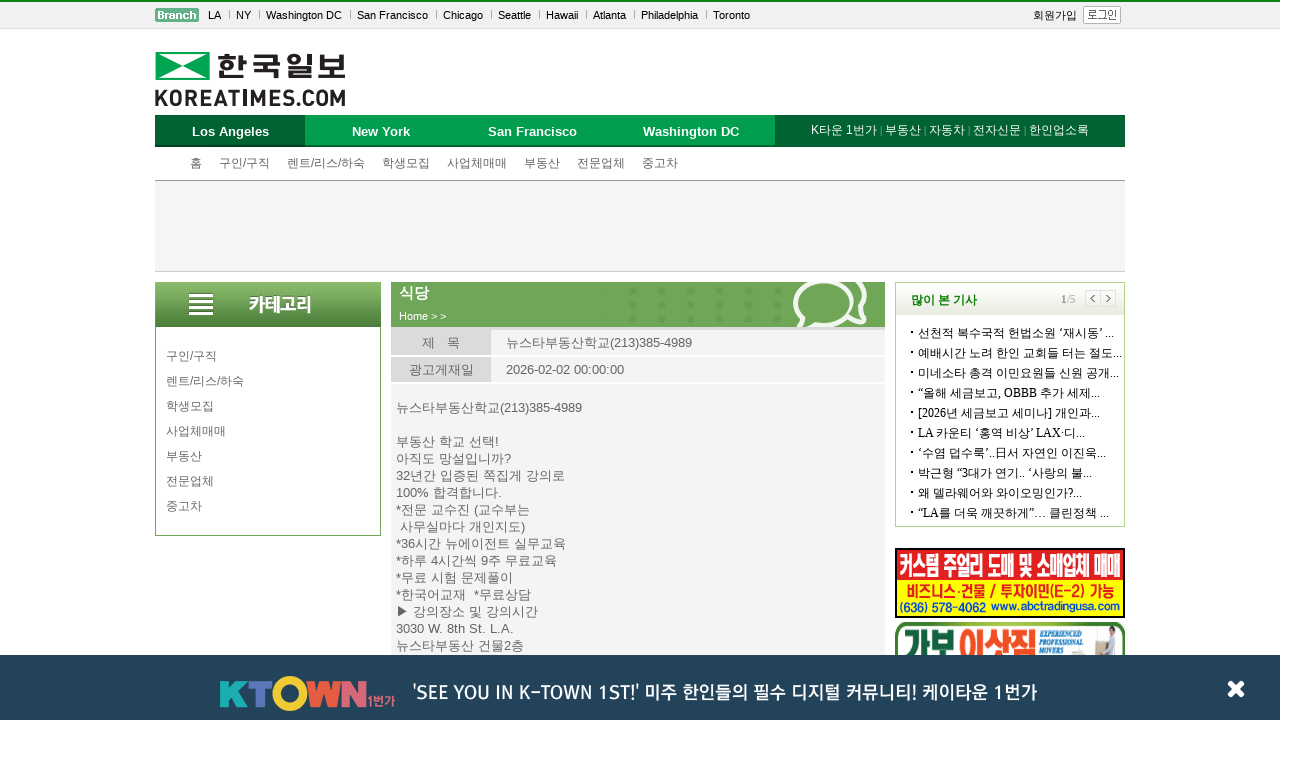

--- FILE ---
content_type: text/html; charset=utf-8
request_url: http://service.koreatimes.com/html/2015/bestclick.php
body_size: 14745
content:

<html>
<head>
<title>한국일보 많이본기사</title>
<meta http-equiv="Content-Type" content="text/html; charset=utf-8">
<!--<link rel="stylesheet" type="text/css" href="http://service.koreatimes.com/html/frontpage/css/tabs.css?v=1.0" >-->
<style type="text/css">
body, div, ul, li {color:#000; font-size:12px; font-family:gulim, verdana, simsun; margin:0; padding:0; border:none;}
a:link, a:hover, a:visited, a:active {text-decoration:none; outline:0; margin:0; padding:0;}
a:link, a:visited, a:active {color:#000;}
a:hover {color:#068c49;}


.bestclick_new {position:relative; border:solid 1px #b5d386; background:url(/images2/main/box_top.gif) repeat-x top; margin:0 0 10px 0; height:243px; }
.bestclick_title {height:30px; color:#0f8107; text-align:left; font-weight:bold; padding:9px 0 0 15px; margin-bottom:1px;}
.bestclick_content {text-align:left; padding:0 0 10px 0;}
#page-wrap {width:230px; height:30px;}
#page-wrap ul:first-child {position:absolute; top:0; right:0;}
#page-wrap li {line-height:20px!important; list-style:none!important;}

.ads_bestclick #page-wrap li {width:210px; overflow:hidden; white-space:nowrap; text-overflow:ellipsis;}

.ui-tabs-nav {list-style: none!important; position:relative; overflow: hidden; top:1px; z-index:1000; }
.ui-tabs-nav li {position:relative; float:left; margin:0 2px -1px 0;}
.ui-tabs-nav li a {float:left; text-decoration:none; color:black;}
.ui-tabs-nav li.ui-tabs-selected {padding-bottom:1px; border-bottom-width: 0;}
.ui-tabs-nav li.ui-tabs-selected a, .ui-tabs-nav li.ui-state-disabled a, .ui-tabs-nav li.ui-state-processing a {cursor:text; }
.ui-tabs-nav li a, .ui-tabs.ui-tabs-collapsible .ui-tabs-nav li.ui-tabs-selected a  {cursor:pointer; } 
.ui-tabs-panel {display:block; border-width: 0; background:none; position:relative;}
.ui-tabs-panel li {width:215px; height:20px; overflow:hidden; white-space:nowrap; text-overflow:ellipsis;}
.ui-tabs-hide 	{display:none !important; }


a.mover {position:absolute; margin-left:5px; margin-top:1px;width:20px; height:17px;}
.next-tab {top:-34px; right:05px; background:url(/images/btn_next.gif) no-repeat; width:20px; height:16px;}
.prev-tab {top:-34px; right:21px; background:url(/images/btn_prev.gif) no-repeat; width:20px; height:16px;}
.rotation {position:absolute; top:-41px; right:50px; color:#bcbcbc; font-size:11px; font-weight:bold;}
.rotation span {color:#979797;}
</style>
<script src="http://img.koreatimes.com/2015/js/jquery-1.9.1.min.js"></script>
<script src="http://service.koreatimes.com/html/2015/jquery-migrate-1.2.1.min.js"></script>
<script src="http://img.koreatimes.com/2015/js/jquery-ui-1.7.custom.min.js" type="text/javascript"></script>
</head>

<body>

<div id="d_bestclick" class="bestclick_new">
<div class="bestclick_title">
많이 본 기사
</div>
<div class="bestclick_content">
<div id="page-wrap">
<div id="tabs_paging">
<ul style="display:none">
<li><a href="#kttab1">1</a></li>
<li><a href="#kttab2">2</a></li>
<li><a href="#kttab3">3</a></li>
<li><a href="#kttab4">4</a></li>
<li><a href="#kttab5">5</a></li>
</ul>
<div id='kttab1' class='ui-tabs-panel'><ul><li> <img src='/img/center_dot_black.jpg' style='margin-bottom:4px; margin-right : 5px;'><a href='http://www.koreatimes.com/article/20260202/1599623' target='_parent'>선천적 복수국적 헌법소원 ‘재시동’ ...</a></li><li> <img src='/img/center_dot_black.jpg' style='margin-bottom:4px; margin-right : 5px;'><a href='http://www.koreatimes.com/article/20260202/1599614' target='_parent'>예배시간 노려 한인 교회들 터는 절도...</a></li><li> <img src='/img/center_dot_black.jpg' style='margin-bottom:4px; margin-right : 5px;'><a href='http://www.koreatimes.com/article/20260202/1599619' target='_parent'>미네소타 총격 이민요원들 신원 공개...</a></li><li> <img src='/img/center_dot_black.jpg' style='margin-bottom:4px; margin-right : 5px;'><a href='http://www.koreatimes.com/article/20260202/1599480' target='_parent'>“올해 세금보고, OBBB 추가 세제...</a></li><li> <img src='/img/center_dot_black.jpg' style='margin-bottom:4px; margin-right : 5px;'><a href='http://www.koreatimes.com/article/20260202/1599576' target='_parent'>[2026년 세금보고 세미나] 개인과...</a></li><li> <img src='/img/center_dot_black.jpg' style='margin-bottom:4px; margin-right : 5px;'><a href='http://www.koreatimes.com/article/20260202/1599622' target='_parent'>LA 카운티 ‘홍역 비상’ LAX·디...</a></li><li> <img src='/img/center_dot_black.jpg' style='margin-bottom:4px; margin-right : 5px;'><a href='http://www.koreatimes.com/article/20260203/1599628' target='_parent'>‘수염 덥수룩’..日서 자연인 이진욱...</a></li><li> <img src='/img/center_dot_black.jpg' style='margin-bottom:4px; margin-right : 5px;'><a href='http://www.koreatimes.com/article/20260203/1599626' target='_parent'>박근형 “3대가 연기.. ‘사랑의 불...</a></li><li> <img src='/img/center_dot_black.jpg' style='margin-bottom:4px; margin-right : 5px;'><a href='http://www.koreatimes.com/article/20260202/1599555' target='_parent'>왜 델라웨어와 와이오밍인가?...</a></li><li> <img src='/img/center_dot_black.jpg' style='margin-bottom:4px; margin-right : 5px;'><a href='http://www.koreatimes.com/article/20260202/1599621' target='_parent'>“LA를 더욱 깨끗하게”… 클린정책 ...</a></li></ul></div><div id='kttab2' class='ui-tabs-panel ui-tabs-hide'><ul><li> <img src='/img/center_dot_black.jpg' style='margin-bottom:4px; margin-right : 5px;'><a href='http://www.koreatimes.com/article/20260203/1599629'  target='_parent'>[신년행사 게시판] 서울교대 미주 동...</a></li><li> <img src='/img/center_dot_black.jpg' style='margin-bottom:4px; margin-right : 5px;'><a href='http://www.koreatimes.com/article/20260202/1599578'  target='_parent'>“주택경매 1,000여건 쏟아진다”...</a></li><li> <img src='/img/center_dot_black.jpg' style='margin-bottom:4px; margin-right : 5px;'><a href='http://www.koreatimes.com/article/20260202/1599615'  target='_parent'>이번주 이례적 더위 내주 기온 급락 ...</a></li><li> <img src='/img/center_dot_black.jpg' style='margin-bottom:4px; margin-right : 5px;'><a href='http://www.koreatimes.com/article/20260202/1599598'  target='_parent'>CPU, ‘인공지능 설교연구소’ 설립...</a></li><li> <img src='/img/center_dot_black.jpg' style='margin-bottom:4px; margin-right : 5px;'><a href='http://www.koreatimes.com/article/20260203/1599625'  target='_parent'>“정말 오래 침묵했다” 신수지, 결혼...</a></li><li> <img src='/img/center_dot_black.jpg' style='margin-bottom:4px; margin-right : 5px;'><a href='http://www.koreatimes.com/article/20260202/1599612'  target='_parent'>한인 경관 인종차별 피해 ‘법정행’...</a></li><li> <img src='/img/center_dot_black.jpg' style='margin-bottom:4px; margin-right : 5px;'><a href='http://www.koreatimes.com/article/20260202/1599607'  target='_parent'>텃밭 텍사스서 지지율 31%p 잃은 ...</a></li><li> <img src='/img/center_dot_black.jpg' style='margin-bottom:4px; margin-right : 5px;'><a href='http://www.koreatimes.com/article/20260202/1599604'  target='_parent'>트럼프, 엡스타인 관계 농담 그래미상...</a></li><li> <img src='/img/center_dot_black.jpg' style='margin-bottom:4px; margin-right : 5px;'><a href='http://www.koreatimes.com/article/20260203/1599627'  target='_parent'>심권호, 눈물의 간암 고백 후 수술....</a></li><li> <img src='/img/center_dot_black.jpg' style='margin-bottom:4px; margin-right : 5px;'><a href='http://www.koreatimes.com/article/20260202/1599501'  target='_parent'>“아시안은 얼굴 자체가 위험”...</a></li></ul></div><div id='kttab3' class='ui-tabs-panel ui-tabs-hide'><ul><li> <img src='/img/center_dot_black.jpg' style='margin-bottom:4px; margin-right : 5px;'><a href='http://www.koreatimes.com/article/20260202/1599608'target='_parent'>미국인 평균 수명 79세 CDC “사...</a></li><li> <img src='/img/center_dot_black.jpg' style='margin-bottom:4px; margin-right : 5px;'><a href='http://www.koreatimes.com/article/20260202/1599616'target='_parent'>워싱턴 DC에 세계 최대 ‘개선문’ ...</a></li><li> <img src='/img/center_dot_black.jpg' style='margin-bottom:4px; margin-right : 5px;'><a href='http://www.koreatimes.com/article/20260202/1599565'target='_parent'>PCB 은행, 고금리 정기적금 출시...</a></li><li> <img src='/img/center_dot_black.jpg' style='margin-bottom:4px; margin-right : 5px;'><a href='http://www.koreatimes.com/article/20260202/1599558'target='_parent'>한국 수입차 점유율… 38년 만에 ‘...</a></li><li> <img src='/img/center_dot_black.jpg' style='margin-bottom:4px; margin-right : 5px;'><a href='http://www.koreatimes.com/article/20260202/1599567'target='_parent'>지난해 가장 많이 팔린 차는… 승용차...</a></li><li> <img src='/img/center_dot_black.jpg' style='margin-bottom:4px; margin-right : 5px;'><a href='http://www.koreatimes.com/article/20260202/1599618'target='_parent'>2월은 스포츠 ‘빅 이벤트’의 달...</a></li><li> <img src='/img/center_dot_black.jpg' style='margin-bottom:4px; margin-right : 5px;'><a href='http://www.koreatimes.com/article/20260202/1599605'target='_parent'>엡스타인 파일 피해자 실명 대거 노출...</a></li><li> <img src='/img/center_dot_black.jpg' style='margin-bottom:4px; margin-right : 5px;'><a href='http://www.koreatimes.com/article/20260203/1599624'target='_parent'>방탄소년단 3월 21일 광화문 광장 ...</a></li><li> <img src='/img/center_dot_black.jpg' style='margin-bottom:4px; margin-right : 5px;'><a href='http://www.koreatimes.com/article/20260202/1599566'target='_parent'>H마트, 병오년 ‘설 봉투’ 증정 이...</a></li><li> <img src='/img/center_dot_black.jpg' style='margin-bottom:4px; margin-right : 5px;'><a href='http://www.koreatimes.com/article/20260202/1599611'target='_parent'>‘그래미’ 새 역사 … 남성 팝스타 ...</a></li></ul></div><div id='kttab4' class='ui-tabs-panel ui-tabs-hide'><ul><li> <img src='/img/center_dot_black.jpg' style='margin-bottom:4px; margin-right : 5px;'><a href='http://www.koreatimes.com/article/20260202/1599586'target='_parent'>타운 작은 보금자리의 작별 인사...</a></li><li> <img src='/img/center_dot_black.jpg' style='margin-bottom:4px; margin-right : 5px;'><a href='http://www.koreatimes.com/article/20260202/1599583'target='_parent'>미 경제 대통령의 제일 책무...</a></li><li> <img src='/img/center_dot_black.jpg' style='margin-bottom:4px; margin-right : 5px;'><a href='http://www.koreatimes.com/article/20260202/1599475'target='_parent'>팰팍 주말내내 이민단속⋯대책 없나...</a></li><li> <img src='/img/center_dot_black.jpg' style='margin-bottom:4px; margin-right : 5px;'><a href='http://www.koreatimes.com/article/20260202/1599597'target='_parent'>김시우, PGA 투어 파머스 인슈어런...</a></li><li> <img src='/img/center_dot_black.jpg' style='margin-bottom:4px; margin-right : 5px;'><a href='http://www.koreatimes.com/article/20260202/1599582'target='_parent'>[지평선] 주식 수익률 1위는 60대...</a></li><li> <img src='/img/center_dot_black.jpg' style='margin-bottom:4px; margin-right : 5px;'><a href='http://www.koreatimes.com/article/20260202/1599573'target='_parent'>강달러·엔저 ‘이중 펀치’… 환율 1...</a></li><li> <img src='/img/center_dot_black.jpg' style='margin-bottom:4px; margin-right : 5px;'><a href='http://www.koreatimes.com/article/20260202/1599563'target='_parent'>미국서 빠져나간 뭉칫돈, 신흥국 증시...</a></li><li> <img src='/img/center_dot_black.jpg' style='margin-bottom:4px; margin-right : 5px;'><a href='http://www.koreatimes.com/article/20260202/1599585'target='_parent'>[로터리] 예술과 대중, 가치와 가격...</a></li><li> <img src='/img/center_dot_black.jpg' style='margin-bottom:4px; margin-right : 5px;'><a href='http://www.koreatimes.com/article/20260202/1599581'target='_parent'>[화요칼럼] 웃게 하여 주소서...</a></li><li> <img src='/img/center_dot_black.jpg' style='margin-bottom:4px; margin-right : 5px;'><a href='http://www.koreatimes.com/article/20260202/1599613'target='_parent'>‘다문화 한인 차세대의 현주소와 미래...</a></li></ul></div><div id='kttab5' class='ui-tabs-panel ui-tabs-hide'><ul><li> <img src='/img/center_dot_black.jpg' style='margin-bottom:4px; margin-right : 5px;'><a href='http://www.koreatimes.com/article/20260202/1599609' target='_parent'>제헌절 다시 ‘빨간날’ 공휴일법 개정...</a></li><li> <img src='/img/center_dot_black.jpg' style='margin-bottom:4px; margin-right : 5px;'><a href='http://www.koreatimes.com/article/20260202/1599600' target='_parent'>한미 영적 동맹으로 더욱 굳건… ‘한...</a></li><li> <img src='/img/center_dot_black.jpg' style='margin-bottom:4px; margin-right : 5px;'><a href='http://www.koreatimes.com/article/20260202/1599569' target='_parent'>구글 자율 주행 ‘웨이모’ 160억달...</a></li><li> <img src='/img/center_dot_black.jpg' style='margin-bottom:4px; margin-right : 5px;'><a href='http://www.koreatimes.com/article/20260202/1599554' target='_parent'>직원 채용시 인공지능의 사용 제한 규...</a></li><li> <img src='/img/center_dot_black.jpg' style='margin-bottom:4px; margin-right : 5px;'><a href='http://www.koreatimes.com/article/20260202/1599467' target='_parent'>“뉴욕주 로컬경찰-ICE 협력 중단”...</a></li><li> <img src='/img/center_dot_black.jpg' style='margin-bottom:4px; margin-right : 5px;'><a href='http://www.koreatimes.com/article/20260202/1599575' target='_parent'>비트코인, 8만달러선까지 붕괴...</a></li><li> <img src='/img/center_dot_black.jpg' style='margin-bottom:4px; margin-right : 5px;'><a href='http://www.koreatimes.com/article/20260202/1599610' target='_parent'>‘클래식을 내 언어로 만나는 오후’...</a></li><li> <img src='/img/center_dot_black.jpg' style='margin-bottom:4px; margin-right : 5px;'><a href='http://www.koreatimes.com/article/20260202/1599570' target='_parent'>우리·신한은행 지난해 순익 큰 폭 증...</a></li><li> <img src='/img/center_dot_black.jpg' style='margin-bottom:4px; margin-right : 5px;'><a href='http://www.koreatimes.com/article/20260202/1599516' target='_parent'>“나 경기 안 뛰어” 호날두 끝내 폭...</a></li><li> <img src='/img/center_dot_black.jpg' style='margin-bottom:4px; margin-right : 5px;'><a href='http://www.koreatimes.com/article/20260202/1599557' target='_parent'>홀로 선 현대모비스, 해외서 13조 ...</a></li></ul></div>
</div>	
</div></body>
</html>



--- FILE ---
content_type: text/html; charset=utf-8
request_url: https://www.google.com/recaptcha/api2/aframe
body_size: 258
content:
<!DOCTYPE HTML><html><head><meta http-equiv="content-type" content="text/html; charset=UTF-8"></head><body><script nonce="OVIu5To4nlNNFdt3kJN-JQ">/** Anti-fraud and anti-abuse applications only. See google.com/recaptcha */ try{var clients={'sodar':'https://pagead2.googlesyndication.com/pagead/sodar?'};window.addEventListener("message",function(a){try{if(a.source===window.parent){var b=JSON.parse(a.data);var c=clients[b['id']];if(c){var d=document.createElement('img');d.src=c+b['params']+'&rc='+(localStorage.getItem("rc::a")?sessionStorage.getItem("rc::b"):"");window.document.body.appendChild(d);sessionStorage.setItem("rc::e",parseInt(sessionStorage.getItem("rc::e")||0)+1);localStorage.setItem("rc::h",'1770127646187');}}}catch(b){}});window.parent.postMessage("_grecaptcha_ready", "*");}catch(b){}</script></body></html>

--- FILE ---
content_type: text/css; charset=utf-8
request_url: http://ads.koreatimes.com/css/ads.css
body_size: 12560
content:
#topmenulink a:link, #topmenulink a:visited, #topmenulink a:hover {
    font-family: 'malgun gothic','맑은 고딕','dotum','돋움','gulim','arial','san-serif';
    color:#656565;
    text-decoration: none;
    font-size: 12px;
    font-weight: 100;
}

#branch a:link, #branch a:visited, #branch a:hover {
    font-family: 'malgun gothic','맑은 고딕','dotum','돋움','gulim','arial','san-serif';
    color:#656565;
    text-decoration: none;
    font-size: 12px;
    font-weight: bold;
}

#leftmunulink a:link, #leftmunulink a:visited, #leftmunulink a:hover {
    font-family: 'malgun gothic','맑은 고딕','dotum','돋움','gulim','arial','san-serif';
    color:#656565;
    text-decoration: none;
    font-size: 12px;
}

#maincenter a:link, #maincenter a:visited, #maincenter a:hover {
    line-height:130%;
    font-size:9pt;
    font-family: 'malgun gothic','맑은 고딕','dotum','돋움','gulim','arial','san-serif';
    text-decoration: none;
    font-weight: normal;
    color:#656565;
}

#boardtitle {
    line-height:120%;
    font-size:9pt;
    font-family: 'malgun gothic','맑은 고딕','dotum','돋움','gulim','arial','san-serif';
    text-decoration: none;
    font-weight: normal;
    color:#656565;
}

#boardtitle a:link, #boardtitle a:visited, #boardtitle a:hover {
    line-height:120%;
    font-size:9pt;
    font-family: 'malgun gothic','맑은 고딕','dotum','돋움','gulim','arial','san-serif';
    text-decoration: none;
    font-weight: normal;
    color:#656565;
}

#boardtitle img
{margin-bottom:-4px;}


#boardcontents {
    line-height:130%;
    font-size:10pt;
    font-family: 'malgun gothic','맑은 고딕','dotum','돋움','gulim','arial','san-serif';
    text-decoration: none;
    font-weight: normal;
    color:#656565;
    word-break:break-all;
}

#boardtotal {
    font-size:10pt;
    font-family: 'malgun gothic','맑은 고딕','dotum','돋움','gulim','arial','san-serif';
    text-decoration: none;
    font-weight: normal;
    color:#656565;
}

#board_page_link {
    font-size:10pt;
    font-family: 'malgun gothic','맑은 고딕','dotum','돋움','gulim','arial','san-serif';
    text-decoration: none;
    font-weight: normal;
    color:#98A179;
    word-spacing: 2px;
}

#board_page_link a:link, #board_page_link a:visited, #board_page_link a:hover {
    font-size:10pt;
    font-family: 'malgun gothic','맑은 고딕','dotum','돋움','gulim','arial','san-serif';
    text-decoration: none;
    font-weight: normal;
    color:#656565;
    word-spacing: 2px;
}


#printLocation {
    background-image:url('../images/board_top1.png');
    background-repeat:no-repeat;
    font-size:11pt;
    font-family: 'malgun gothic','맑은 고딕','dotum','돋움','gulim','arial','san-serif';
    font-weight: normal;
    color:#656565;
    line-height:120%;
    padding: 0 0 0 0;
    margin: 0 0 0 0;
    text-align:left;
}

#printLocation a:link, #printLocation a:visited, #printLocation a:hover {
    font-size:8pt;
    font-family: 'malgun gothic','맑은 고딕','dotum','돋움','gulim','arial','san-serif';
    text-decoration: none;
    font-weight: normal;
    color:#656565;
}

#centerBoard a:link, #centerBoard a:visited, #centerBoard a:hover {
    line-height: 21px;
    font-size: 13px;
    font-family: 'malgun gothic','맑은 고딕','dotum','돋움','gulim','arial','san-serif';
    text-decoration: none;
    font-weight: normal;
    color: #656565;
    word-break: break-all;
    float: left;
}

#currentList {
    font-weight:bold;
}

#currentList a:link, #currentList a:visited, #currentList a:hover { 
    font-weight:bold;
    text-decoration:none;
}


/* 탑 네비게이션 CSS */

#lnb {width:970px; margin:0 auto; height:65px; padding:0;*background:url('../images/top/top_sect_dev.jpg') no-repeat 0 0; border-bottom:1px solid #999;clear: both;}
#lnb:after{content:"";display:block;clear:both;}


#lnb_mn1        {position:relative; display:block; width:620px; height:65px; float:left; background:url('../images/top/top_sect1_dev.jpg') no-repeat 0 0; overflow:hidden;*margin-left: 10px;}
#lnb_mn1 h3     {display:block; float:left; margin:0; font-size:13px; font-weight:bold;text-align:center;*letter-spacing: -1px; font-family:"굴림", Gulim, AppleGothic, Sans-serif;}
#lnb_mn1 h3 a   {display:block; height:26px; padding-top:11px; background:url('../images/top/top.jpg') no-repeat 0 0; color:#fff; overflow:hidden;}
 
#lnb_mn1 h3#tab01 a,
#lnb_mn1 h3#tab01 a {width:150px; padding-left:0px; background-position:0 0;text-decoration:none;line-height:11px;font-family: "굴림", Gulim, AppleGothic, Sans-serif;}
#lnb_mn1 h3#tab01 a:hover,
#lnb_mn1 h3#tab01 a:active, 
#lnb_mn1 h3#tab01.naviON a  {background-position:0 -48px; text-decoration:none;line-height:11px;}
 
#lnb_mn1 h3#tab02 a, 
#lnb_mn1 h3#tab02 a {width:150px; padding-left:1px; background-position:-49px 0;text-decoration:none;line-height:11px;font-family: "굴림", Gulim, AppleGothic, Sans-serif;}
#lnb_mn1 h3#tab02 a:hover,
#lnb_mn1 h3#tab02 a:active,
#lnb_mn1 h3#tab02.naviON a  {background-position:-110px -49px; text-decoration:none;line-height:11px;}
  
#lnb_mn1 h3#tab03 a,
#lnb_mn1 h3#tab03 a {width:150px; padding-left:1px; background-position:-174px 0;text-decoration:none;line-height:11px;font-family: "굴림", Gulim, AppleGothic, Sans-serif;}
#lnb_mn1 h3#tab03 a:hover,
#lnb_mn1 h3#tab03 a:active,
#lnb_mn1 h3#tab03.naviON a  {background-position:-173px -63px; text-decoration:none;line-height:11px;}
 
#lnb_mn1 h3#tab04 a,
#lnb_mn1 h3#tab04 a {width:165px; padding-left:1px; background-position:-237px 0;text-decoration:none;line-height:11px;font-family: "굴림", Gulim, AppleGothic, Sans-serif;}
#lnb_mn1 h3#tab04 a:hover,
#lnb_mn1 h3#tab04 a:active,
#lnb_mn1 h3#tab04.naviON a  {background-position:-237px -53px; text-decoration:none;line-height:11px;}



    
.snb{display:block;position:absolute; left:23px; top:17px; height:25px;text-align:left; *padding:13px 0 0 0; line-height:31px;}
.snb ul {list-style:none; margin:0; }
.snb li {position:relative; margin:0 1px 0 4px; text-align:left;overflow:hidden; display:inline;color:#1b1b1b; font-size:12px}
.snb li a {margin:0 1px 0 8px;font-size:12px; color:#606060;text-decoration:none;}
.snb li a:hover {margin:0 1px 0 8px;font-size:12px; color:#47ad4a;}

.navi_right         {float:right; width:350px; height:32px;text-align:left; font-size:11px; background: #016332;}
.srmn               {/*clear:both;*/ overflow:hidden; width: 100%; display: block; text-align: center}
.srmn ul            {margin:0; list-style:none; float:left; width:100%}
.srmn li            {*float:left; display:inline;}
.srmn .mtx      {*margin-left: 25px; *font-size:11px; *padding: 9px 0 0 5px; *position:relative; *text-align:center; line-height:30px; *letter-spacing:-1px;}
.srmn .mtx span  a:link, .srmn li.mtx  a:visited, .srmn li.mtx  a:active{font-size:12px; color:#fff; text-decoration:none; *padding-left: 3px;}
.srmn .mtx  a:hover{font-size:11px; color:#c5feb0;text-decoration:none;}
.srmn .mtx      img {vertical-align:top; margin-right:1px;} 
.srmn span.line     {margin-left:8px;font-size:11px;}
.srmn .the      {width:63px;float:right;padding:0; line-height:14px; overflow:hidden;}
.srmn .the      img {vertical-align:top;} 


.srmn .spc          {color:#fff; font-weight:bold}
.srmn .spc  img     {margin-left:4px;}
.srmn .spc a:link, .srmn .spc a:visited, .srmn .spc a:active {color:#fff;text-decoration:none;}
.srmn .spc a:hover  {color:#fff;text-decoration:none;}

.navi_right2            {float:right; margin-top:13px; padding-right:3px; text-align:left;}
.navi_right2 ul         {margin:0; /*padding-top: 15px;*/}
.navi_right2 li         {line-height:15px; font-size:11px;}
.navi_right2 li a, #navi_right2 li  a:visited,
 #navi_right2 li  a:active{color:#555; text-decoration:none;}
.navi_right2 li a:hover {color:#47ad4a;text-decoration:none;}
.navi_right2 span.line      {margin-left:5px;padding:0 0 0 7px; background:url('../images/top/top_line.gif') no-repeat 0 1px;}
.navi_right2 li .mtb17  {padding:0 0 7px 0; _padding:12px 0 4px 0;}


#s_navi {display:block; float:left}
#pop_tt {padding-left:13px; padding-top:4px; /*font-size:12px;*/font-weight:bold; /*color:#6d6d6d;*/ margin:0}
.pop_mm a {text-decoration:none; /*color:#6d6d6d; margin-right: 13px; font-size:11px;padding-left: 13px;*/}
.pop_mm a:hover {/*color:#47ad4a; text-decoration:underline; margin-right: 13px; font-size:11px;*/}
.pop_mm_e a {text-decoration:none; /*color:#6d6d6d; margin-right: 13px; font-size:11px;letter-spacing:-1px;padding-left: 13px;*/}
.pop_mm_e a:hover {/*color:#47ad4a;*/ text-decoration:underline; /*margin-right: 13px; font-size:11px;letter-spacing:-1px*/}    
    

ul, ol, li {list-style: none; padding-left:0px;}
img {border:0;}


A:link {COLOR: #000000; FONT-FAMILY: 'malgun gothic','맑은 고딕','dotum','돋움','gulim','arial','san-serif'; TEXT-DECORATION: none; line-height: 12pt;}


@import url(http://fonts.googleapis.com/earlyaccess/nanumgothic.css);

   



/* 대쉬보드 */

.dashboard{font-family: 'malgun gothic','맑은 고딕','dotum','돋움','gulim','arial','san-serif'; font-size: 16px; line-height: 34px; border-bottom: 1px solid #eee;}
span.space{*margin-right:10px;}
span.space a{margin-bottom: 9px; font-family: 'malgun gothic','맑은 고딕','dotum','돋움','gulim','arial','san-serif'; font-size:16px!important; COLOR: #000000!important; }
.line{color: #a9aebd;}

/*맨 상단 branch 매뉴 및 로그인 회원가입*/

#maintop {margin-bottom: 10px; width:100%; display:block; min-width: 970px; background:#F1F1F1;; border-bottom:1px solid #dfdfdf;border-top: 2px solid #0f8112;}
#topgnb_wrap {outline:none; text-align: center; font-size:11px;direction: ltr; top: 0;left: 0; width:970px; margin: 0 auto;}
#topgnb {display:block; margin: 0 auto; height:26px; width: 970px;}


#topgnb ul {margin: 0; float: left; overflow: hidden; position: relative; z-index: 99999; height:25px;}
#topgnb ul li {margin: 0;float: left;overflow: hidden;}

#topgnb .br_icon {margin-top:6px; margin-right:-5px;}
#topgnb .top_m {padding: 5px 4px 0px 2px; margin: 0;float: left;overflow: hidden;}
#topgnb .top_m  span {padding: 0 0 0 7px;}

#topgnb .top_m1 {padding: 0 4px 0px 2px; margin: 0;float: left;overflow: hidden; height:25px}
#topgnb .top_m2 {padding: 5px 4px 0px 2px; margin: 0;float: left;overflow: hidden;}
#topgnb .top_m2 span {padding: 0 0 0 7px;}

#topgnb .t_m0 {padding: 0 0 0 7px; color:#555; margin-left:5px}
#topgnb .t_m0 a:hover {color:#47ad4a; text-decoration:underline}
#topgnb .t_m {background: url('/images/top_line.gif') no-repeat 0 1px; padding: 0 0 0 7px; color:#555; margin-left:5px}
#topgnb .t_m a:hover {color:#47ad4a; text-decoration:underline}

#topgnb .t_m1  {background: url('/images/top_line.gif') no-repeat 0 1px; margin-left:5px; padding:5px 7px; color:#105e12;background:#ECECEC;; height:25px; display:inline-block}
#topgnb .t_m1 a {color:#6D6D6D;}
#topgnb .t_m1 a:hover {text-decoration:none; color:#47ad4a;}


#topgnb .top_mb0 {padding: 5px 4px 0px 2px; margin: 0;float: left;overflow: hidden;}
#topgnb .top_mb0 span {padding: 0 0 0 7px;}

#topgnb .gnbmb {margin: 0;float:right; background: #000; height:25px;}
#topgnb .gnbmb ul {margin: 0;clear: none;float:right;z-index: 99999;}
#topgnb .gnbmb .mb {padding: 4px 3px 0 5px;}
#topgnb .gnbmb .mb a {padding: 4px 0px 0 5px; color:#FFF;text-decoration:none;}

/**************************/
/*    MAIN TOP            */
/**************************/

#d_header, #d_top_bar, #d_logo, #d_weather, #d_banner{
    border:0px; 
}
#d_header {
    height:100px;
    /*background-color:#009900;*/
    margin: 0 0 9px 0;
}

#d_top_bar_left{
    float:left; 
}
#d_top_bar_right{
    float:fight;
    text-align:right;
}

#d_logo{
    width:243px;
    *height:70px;
    /*background-color:#999900;*/
    margin: 13px 10px 9px 0;
    float:left;
    z-index:102;
}

#en_main_bn {float:left; height:80px}

#d_top_banner{
    width:485px;
    height:70px;
    /*background-color:#999900;*/
    margin: 0 0px 5px 0;
    float:right;
    font-size:5px;
}
#d_top_banner_01, #d_top_banner_02{
    width:240px;
    float:left;
}

#d_top_banner_01{
    margin-right:5px;
}

/**************************/
/*    MAIN MENU           */
/**************************/
